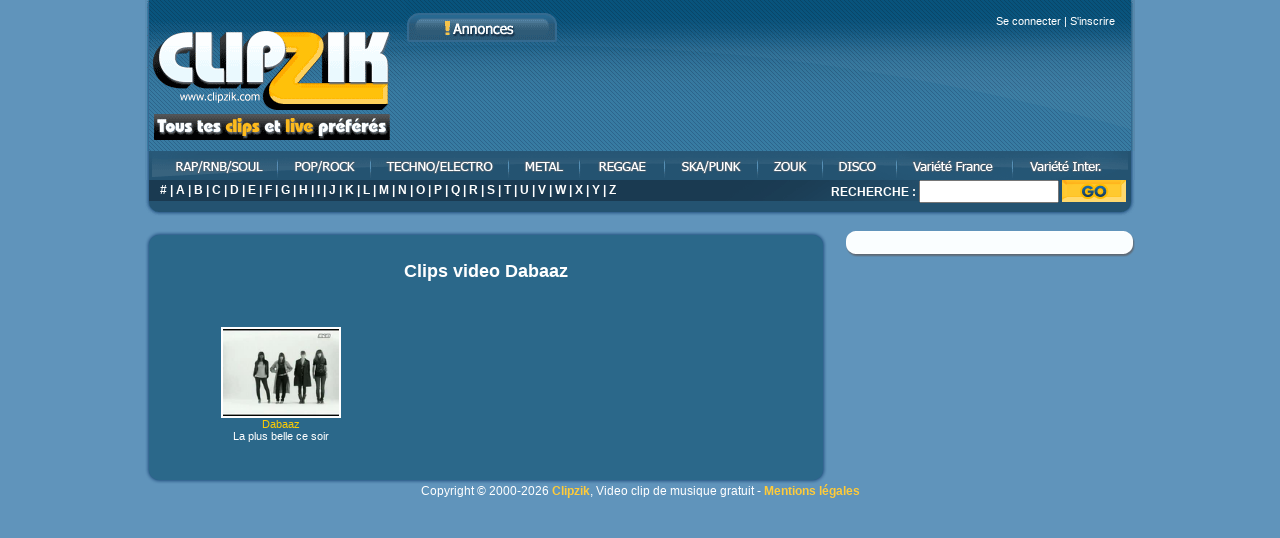

--- FILE ---
content_type: text/html; charset=UTF-8
request_url: https://www.clipzik.com/dabaaz.html
body_size: 2754
content:
<!DOCTYPE html PUBLIC "-//W3C//DTD XHTML 1.0 Transitional//EN" "https://www.w3.org/TR/xhtml1/DTD/xhtml1-transitional.dtd">
<html xmlns="https://www.w3.org/1999/xhtml" xml:lang="fr" lang="fr">
<head>
	<title>Dabaaz - Clips video Dabaaz</title>
	<meta name="description" content="Dabaaz : Retrouvez tous les clips video de Dabaaz" />
	<meta name="keywords" content="clip, video, Dabaaz, musique, clip musique" />
	<base href="https://www.clipzik.com/" />
	<meta http-equiv="Content-Type" content="text/html; charset=utf-8" />
	<link rel="stylesheet" type="text/css" href="style.css" />
	<meta http-equiv="Content-Language" content="fr" />
	<meta name="identifier-url" content="https://www.clipzik.com/" />
	<link rel="shortcut icon" href="https://www.clipzik.com/favicon.ico" />

  <script src="jquery.js" type="text/javascript"></script>
  <script src="suggestionBox.js" type="text/javascript"></script>
  <script src="jqModal.js" type="text/javascript"></script>
  <script src="clipzik.js" type="text/javascript"></script>

    <script type="text/javascript">
    $(document).ready(function(){    
    // Safely inject CSS3 and give the search results a shadow
	   var cssObj = { 'box-shadow' : '#888888 5px 10px 10px', // Added when CSS3 is standard
		  '-webkit-box-shadow' : '#888888 5px 10px 10px', // Safari
		  '-moz-box-shadow' : '#888888 5px 10px 10px'}; // Firefox 3.5+
	   $("#suggestions").css(cssObj);

     // Fade out the suggestions box when not active
     $("input").blur(function(){
      $('#suggestions').fadeOut();
    });
    
    // Rajoute l'attribut wmode et bgcolor a transparent au video (pour que les fenetres modales soient au 1er plan)
    if($('.box-single embed').length){
      $('.box-single embed').attr({wmode: 'transparent',bgcolor: 'transparent'});
    }

    });
    </script>


	<script>
	  (function(i,s,o,g,r,a,m){i['GoogleAnalyticsObject']=r;i[r]=i[r]||function(){
	  (i[r].q=i[r].q||[]).push(arguments)},i[r].l=1*new Date();a=s.createElement(o),
	  m=s.getElementsByTagName(o)[0];a.async=1;a.src=g;m.parentNode.insertBefore(a,m)
	  })(window,document,'script','//www.google-analytics.com/analytics.js','ga');

	  ga('create', 'UA-2718792-1', 'auto');
	  ga('send', 'pageview');

	</script>
</head>
<body id="home">
<div id="page">
<div id="header">



<div id="header-top">

<a class="thickbox" href="#" rel="connect_box.php?height=103&amp;width=472">Se connecter</a> | <a class="thickbox" href="#" rel="inscription_box.php?height=361&amp;width=472">S'inscrire</a>
</div>


<a href="https://www.clipzik.com"><img class="logo" src="img/logo.gif" alt="clipzik" /></a>
	<div id="headerpub">
		<script type="text/javascript" src="https://380tl.com/?sz=135"></script>
  </div>
  <div id="menu">
    <ul>
    	<li><a href="/clip-rap-rnb.html" id="rap" title="rap rnb">clip rap rnb</a></li>
      <li><a href="/clip-pop-rock.html" id="pop" title="pop rock">clip pop rock</a></li>
    	<li><a href="/clip-techno-electro.html" id="techno" title="techno electro house">clip techno electro house</a></li>
    	<li><a href="/clip-metal.html" id="metal" title="metal">clip metal</a></li>
    	<li><a href="/clip-reggae.html" id="reggae" title="reggae">clip reggae</a></li>
    	<li><a href="/clip-ska-punk.html" id="ska" title="ska punk">clip ska punk</a></li>
    	<li><a href="/clip-zouk.html" id="zouk" title="zouk">clip zouk</a></li>
    	<li><a href="/clip-disco.html" id="disco" title="disco">clip disco</a></li>
    	<li><a href="/clip-variete-francaise.html" id="variet" title="variété française">clip variété française</a></li>
    	<li><a href="/clip-variete-internationale.html" id="varietint" title="variété internationale">clip variété internationale</a></li>
    </ul>
  </div>
  <div id="header-foot">
    <div class="al">
      <a href="artistes-clip-musique-0.html">#</a> | <a href="artistes-clip-musique-A.html">A</a> | <a href="artistes-clip-musique-B.html">B</a> | <a href="artistes-clip-musique-C.html">C</a> | <a href="artistes-clip-musique-D.html">D</a> | <a href="artistes-clip-musique-E.html">E</a> | <a href="artistes-clip-musique-F.html">F</a> | <a href="artistes-clip-musique-G.html">G</a> | <a href="artistes-clip-musique-H.html">H</a> | <a href="artistes-clip-musique-I.html">I</a> | <a href="artistes-clip-musique-J.html">J</a> | <a href="artistes-clip-musique-K.html">K</a> | <a href="artistes-clip-musique-L.html">L</a> | <a href="artistes-clip-musique-M.html">M</a> | <a href="artistes-clip-musique-N.html">N</a> | <a href="artistes-clip-musique-O.html">O</a> | <a href="artistes-clip-musique-P.html">P</a> | <a href="artistes-clip-musique-Q.html">Q</a> | <a href="artistes-clip-musique-R.html">R</a> | <a href="artistes-clip-musique-S.html">S</a> | <a href="artistes-clip-musique-T.html">T</a> | <a href="artistes-clip-musique-U.html">U</a> | <a href="artistes-clip-musique-V.html">V</a> | <a href="artistes-clip-musique-W.html">W</a> | <a href="artistes-clip-musique-X.html">X</a> | <a href="artistes-clip-musique-Y.html">Y</a> | <a href="artistes-clip-musique-Z.html">Z</a>		</div>
    </div>
    <div id="searchform">
    <strong>RECHERCHE : </strong>
    <form method="post" action="/search.php" name="search_form">
      <input type="text" name="mot" class="txt" onkeyup="lookup(this.value);" autocomplete="off" />
      <input type="image" src="img/btngo.gif" class="btngo" />
      <div id="suggestions">&nbsp;</div>
    </form>
    </div>
</div>
<!-- espace pub option -->
<div class="pub">
<!--pub ici-->
</div>
<!-- espace pub option -->
<div id="wrapper">
<div id="main">
  <div id="content">
	<div class="box2">
    <h2>Clips video <strong>Dabaaz</strong></h2>
      <ul class="liste-clip">

            <li>
			<a href="dabaaz/la-plus-belle-ce-soir.html"><img src="/images/posts/dabaaz-la-plus-belle-ce-soir.jpg" alt="La plus belle ce soir" class="imag" width="116" height="87" /></a>
			<a href="dabaaz.html"><span class="clipzik_cssdec">Dabaaz</span></a>
			<a href="dabaaz/la-plus-belle-ce-soir.html"><span class="clipzik_css">La plus belle ce soir</span></a>
			</li>
            </ul>
            <div class="clearer"></div>
 		<div class="box2-bottom"></div>
    </div>
  </div> <!-- End #content -->
  </div> <!-- End #main -->

<div id="sidebar">
  <div class="whitebox">
  	<div class="whitebox-top"></div>
    <div class="whitebox-bottom"></div>
  </div></div> <!-- End #sidebar -->

</div> <!-- End #wrapper -->
<div class="pub">
<!-- google adsense-->
</div>
<div id="footer">
  <p>Copyright © 2000-2026 <a href="https://www.clipzik.com" title="clip musique">Clipzik</a>, Video clip de musique gratuit - <a href="#" onClick="window.open('https://www.clipzik.com/legal.htm','ClipZik','toolbar=0, location=0, directories=0, status=0, scrollbars=1, resizable=0, copyhistory=0, menuBar=0, width=200, height=330, left=0, top=0');return(false)">Mentions légales</a></p>
</div>
</div> <!-- End #page -->

<script type="text/javascript" id="wau_scr_2435927e">
    var wau_p = wau_p || []; wau_p.push(["n4oo", "2435927e", false]);
    (function() {
        var s=document.createElement("script"); s.type="text/javascript";
        s.async=true; s.src="https://widgets.amung.us/a_pro.js";
        document.getElementsByTagName("head")[0].appendChild(s);
    })();
</script>

<script type="text/javascript" >
    (function (d, w, c) {
        (w[c] = w[c] || []).push(function() {
            try {
                w.yaCounter49974139 = new Ya.Metrika2({
                    id:49974139,
                    clickmap:true,
                    trackLinks:true,
                    accurateTrackBounce:true,
                    webvisor:true
                });
            } catch(e) { }
        });

        var n = d.getElementsByTagName("script")[0],
            s = d.createElement("script"),
            f = function () { n.parentNode.insertBefore(s, n); };
        s.type = "text/javascript";
        s.async = true;
        s.src = "https://mc.yandex.ru/metrika/tag.js";

        if (w.opera == "[object Opera]") {
            d.addEventListener("DOMContentLoaded", f, false);
        } else { f(); }
    })(document, window, "yandex_metrika_callbacks2");
</script>

</body>
</html>

--- FILE ---
content_type: text/css
request_url: https://www.clipzik.com/layout.css
body_size: 679
content:
* {
margin:0;
padding:0;
}
body {
text-align:center;
}
ul {
list-style-type:none;
}
img {
border:none;
}
h1, h2, h3, h4, h5, p {
margin:16px 0;
}
img.alignleft{margin: 3px 10px 2px 0; }
img.alignright{ margin: 3px 0 2px 10px; }
p img{ max-width: 100%; }
small{ font-size: 11px; }
.alignleft{float: left;}
.alignright{float: right;}
.center {text-align:center;}
.clearer {clear:left;height:1%;}
table {border-collapse:collapse;border-spacing:0;}
#page {
	width : 990px;
	margin:0 auto;
	text-align:left;
    }
#header {
	}
#wrapper {
	
	}
#main {
	width : 100%;
	margin : 0 -289px 0 0;
	float : left;
	}
#content {
	margin : 0 299px 0 0;
	}
#footer {
	clear : both;
	text-align:center;
	padding-bottom:20px;

	}
#sidebar {
	width : 289px;
	float : right;
	}
#home #content {
margin:0;
padding:0;
}

--- FILE ---
content_type: application/javascript; charset=utf-8
request_url: https://www.clipzik.com/suggestionBox.js
body_size: 186
content:
/*
* Author:      Marco Kuiper (http://www.marcofolio.net/webdesign/a_fancy_apple.com-style_search_suggestion.html)
*/


function lookup(inputString) {
	if(inputString.length == 0) {
		$('#suggestions').fadeOut(); // Hide the suggestions box
	} else {
		$.post("rpc.php", {queryString: ""+inputString+""}, function(data) { // Do an AJAX call
			$('#suggestions').fadeIn(); // Show the suggestions box
			$('#suggestions').html(data); // Fill the suggestions box
		});
	}
}